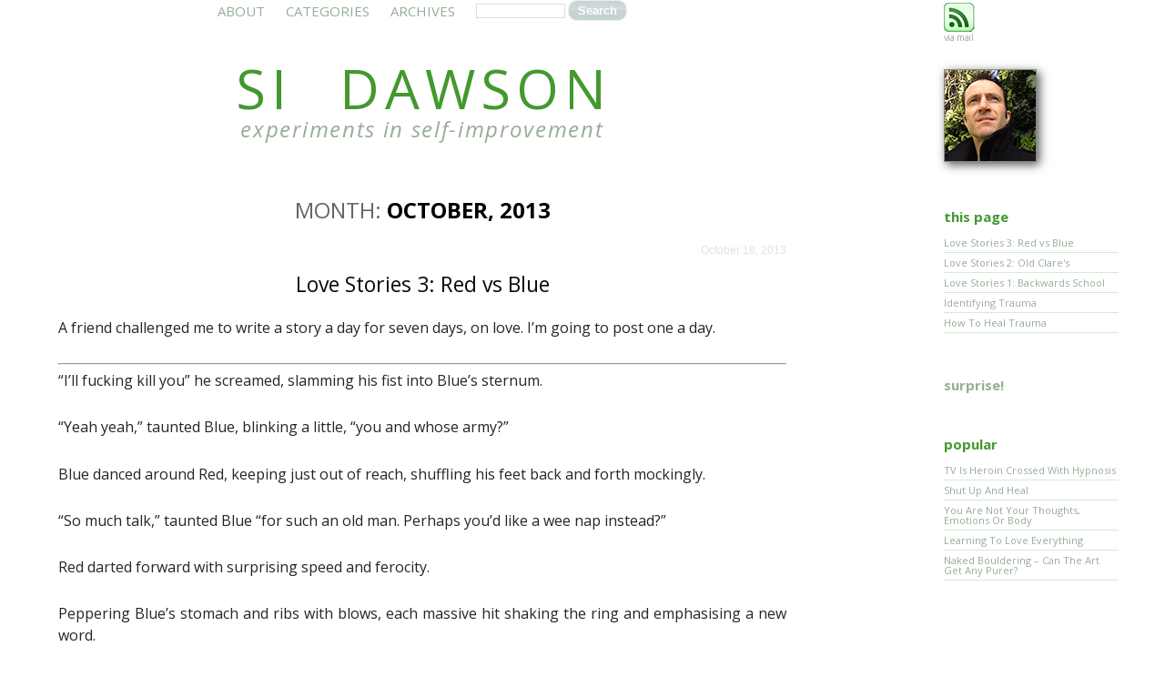

--- FILE ---
content_type: text/html; charset=UTF-8
request_url: https://sidawson.org/2013/10/page/2
body_size: 17720
content:
<!DOCTYPE html>
<!--[if IE 6]>
<html id="ie6" lang="en-US">
<![endif]-->
<!--[if IE 7]>
<html id="ie7" lang="en-US">
<![endif]-->
<!--[if IE 8]>
<html id="ie8" lang="en-US">
<![endif]-->
<!--[if !(IE 6) | !(IE 7) | !(IE 8)  ]><!-->
<html lang="en-US">
<!--<![endif]-->
<head>
	<meta charset="UTF-8" />
	<title>October | 2013 | si dawson | Page 2</title>
	<meta name=viewport content="width=device-width, initial-scale=0.5"/> 
	<!-- <meta name="viewport" content="width=device-width, initial-scale=1.0, maximum-scale=1.0, user-scalable=0" /> -->
	<!-- <meta name="viewport" content="initial-scale=0.5, user-scalable=0" /> -->
	<meta name="robots" content="index, follow"/>
	<meta name="description" content="Experiments in Self Improvement. Useful, practical tools to significantly improve your life."/>  
	<link rel="shortcut icon" type="image/x-icon" href="/favicon.ico" />

	<!--[if lt IE 9]>
		<script src="https://sidawson.org/wp-content/themes/manifest/js/html5.js" type="text/javascript"></script>
	<![endif]-->

	<meta name='robots' content='max-image-preview:large' />
<link rel='dns-prefetch' href='//s.w.org' />
<link rel="alternate" type="application/rss+xml" title="si dawson &raquo; Feed" href="https://sidawson.org/feed" />
<link rel="alternate" type="application/rss+xml" title="si dawson &raquo; Comments Feed" href="https://sidawson.org/comments/feed" />
		<script type="text/javascript">
			window._wpemojiSettings = {"baseUrl":"https:\/\/s.w.org\/images\/core\/emoji\/13.0.1\/72x72\/","ext":".png","svgUrl":"https:\/\/s.w.org\/images\/core\/emoji\/13.0.1\/svg\/","svgExt":".svg","source":{"concatemoji":"https:\/\/sidawson.org\/wp-includes\/js\/wp-emoji-release.min.js?ver=5.7.14"}};
			!function(e,a,t){var n,r,o,i=a.createElement("canvas"),p=i.getContext&&i.getContext("2d");function s(e,t){var a=String.fromCharCode;p.clearRect(0,0,i.width,i.height),p.fillText(a.apply(this,e),0,0);e=i.toDataURL();return p.clearRect(0,0,i.width,i.height),p.fillText(a.apply(this,t),0,0),e===i.toDataURL()}function c(e){var t=a.createElement("script");t.src=e,t.defer=t.type="text/javascript",a.getElementsByTagName("head")[0].appendChild(t)}for(o=Array("flag","emoji"),t.supports={everything:!0,everythingExceptFlag:!0},r=0;r<o.length;r++)t.supports[o[r]]=function(e){if(!p||!p.fillText)return!1;switch(p.textBaseline="top",p.font="600 32px Arial",e){case"flag":return s([127987,65039,8205,9895,65039],[127987,65039,8203,9895,65039])?!1:!s([55356,56826,55356,56819],[55356,56826,8203,55356,56819])&&!s([55356,57332,56128,56423,56128,56418,56128,56421,56128,56430,56128,56423,56128,56447],[55356,57332,8203,56128,56423,8203,56128,56418,8203,56128,56421,8203,56128,56430,8203,56128,56423,8203,56128,56447]);case"emoji":return!s([55357,56424,8205,55356,57212],[55357,56424,8203,55356,57212])}return!1}(o[r]),t.supports.everything=t.supports.everything&&t.supports[o[r]],"flag"!==o[r]&&(t.supports.everythingExceptFlag=t.supports.everythingExceptFlag&&t.supports[o[r]]);t.supports.everythingExceptFlag=t.supports.everythingExceptFlag&&!t.supports.flag,t.DOMReady=!1,t.readyCallback=function(){t.DOMReady=!0},t.supports.everything||(n=function(){t.readyCallback()},a.addEventListener?(a.addEventListener("DOMContentLoaded",n,!1),e.addEventListener("load",n,!1)):(e.attachEvent("onload",n),a.attachEvent("onreadystatechange",function(){"complete"===a.readyState&&t.readyCallback()})),(n=t.source||{}).concatemoji?c(n.concatemoji):n.wpemoji&&n.twemoji&&(c(n.twemoji),c(n.wpemoji)))}(window,document,window._wpemojiSettings);
		</script>
		<style type="text/css">
img.wp-smiley,
img.emoji {
	display: inline !important;
	border: none !important;
	box-shadow: none !important;
	height: 1em !important;
	width: 1em !important;
	margin: 0 .07em !important;
	vertical-align: -0.1em !important;
	background: none !important;
	padding: 0 !important;
}
</style>
	<link rel='stylesheet' id='infinity-manifest-css'  href='https://sidawson.org/wp-content/themes/manifest/style.css?ver=20120627' type='text/css' media='all' />
<link rel='stylesheet' id='wp-block-library-css'  href='https://sidawson.org/wp-includes/css/dist/block-library/style.min.css?ver=5.7.14' type='text/css' media='all' />
<script type='application/json' id='wpp-json'>
{"sampling_active":0,"sampling_rate":100,"ajax_url":"https:\/\/sidawson.org\/wp-json\/wordpress-popular-posts\/v1\/popular-posts","ID":0,"token":"2fb65d8579","lang":0,"debug":0}
</script>
<script type='text/javascript' src='https://sidawson.org/wp-content/plugins/wordpress-popular-posts/assets/js/wpp.min.js?ver=5.3.2' id='wpp-js-js'></script>
<link rel="https://api.w.org/" href="https://sidawson.org/wp-json/" /><meta name="generator" content="WordPress 5.7.14" />
        <style>
            @-webkit-keyframes bgslide {
                from {
                    background-position-x: 0;
                }
                to {
                    background-position-x: -200%;
                }
            }

            @keyframes bgslide {
                    from {
                        background-position-x: 0;
                    }
                    to {
                        background-position-x: -200%;
                    }
            }

            .wpp-widget-placeholder {
                margin: 0 auto;
                width: 60px;
                height: 3px;
                background: #dd3737;
                background: -webkit-gradient(linear, left top, right top, from(#dd3737), color-stop(10%, #571313), to(#dd3737));
                background: linear-gradient(90deg, #dd3737 0%, #571313 10%, #dd3737 100%);
                background-size: 200% auto;
                border-radius: 3px;
                -webkit-animation: bgslide 1s infinite linear;
                animation: bgslide 1s infinite linear;
            }
        </style>
        
</head>

<body class="archive date paged paged-2 date-paged-2" data-spy="scroll" data-target=".sidebar">

<div id="site-wrapper">
	<nav id="main-nav">
		<ul id="menu-header-nav" class="menu"><li id="menu-item-1220" class="menu-item menu-item-type-post_type menu-item-object-page menu-item-1220"><a title="About Si" href="https://sidawson.org/about">About</a></li>
<li id="menu-item-1227" class="menu-item menu-item-type-taxonomy menu-item-object-category menu-item-has-children menu-item-1227"><a href="https://sidawson.org/category/communication">categories</a>
<ul class="sub-menu">
	<li id="menu-item-1229" class="menu-item menu-item-type-taxonomy menu-item-object-category menu-item-1229"><a href="https://sidawson.org/category/communication">communication</a></li>
	<li id="menu-item-1224" class="menu-item menu-item-type-taxonomy menu-item-object-category menu-item-1224"><a href="https://sidawson.org/category/fun">fun</a></li>
	<li id="menu-item-1221" class="menu-item menu-item-type-taxonomy menu-item-object-category menu-item-1221"><a href="https://sidawson.org/category/healing">healing</a></li>
	<li id="menu-item-1225" class="menu-item menu-item-type-taxonomy menu-item-object-category menu-item-1225"><a href="https://sidawson.org/category/health">health</a></li>
	<li id="menu-item-1222" class="menu-item menu-item-type-taxonomy menu-item-object-category menu-item-1222"><a href="https://sidawson.org/category/life">life</a></li>
	<li id="menu-item-1226" class="menu-item menu-item-type-taxonomy menu-item-object-category menu-item-1226"><a href="https://sidawson.org/category/raw">raw</a></li>
	<li id="menu-item-1591" class="menu-item menu-item-type-taxonomy menu-item-object-category menu-item-1591"><a href="https://sidawson.org/category/relationships">relationships</a></li>
	<li id="menu-item-1223" class="menu-item menu-item-type-taxonomy menu-item-object-category menu-item-1223"><a href="https://sidawson.org/category/self-improvement">self-improvement</a></li>
</ul>
</li>
<li id="menu-item-1239" class="menu-item menu-item-type-post_type menu-item-object-page menu-item-1239"><a href="https://sidawson.org/archives">Archives</a></li>
<li class="menu-item menu-item-type-post_type menu-item-object-page"><form role="search" method="get" id="searchform" class="searchformmenu" action="https://sidawson.org/" style="display: inline-block;"><div><input type="text" value="" name="s" id="s"><input type="submit" id="searchsubmit" value="Search"></div></form></li></ul>	</nav>
<div style="clear: both;">
	<h1 class="vcard author" id="site-title"><a href="https://sidawson.org/" title="Home" class="fn">si dawson</a></h1>
	<div id="site-description">
		experiments in self-improvement	</div>
	
       
		<h2 class="archive-title">Month: <strong>October, 2013</strong></h2>

	
	<div id="core-content" class="hfeed">

	
				
			
<div class="post-1303 post type-post status-publish format-standard hentry category-fun first" id="post-1303">
			<h5 class="post-date"><abbr class="published">
				<!-- <a href="https://sidawson.org/2013/10/love-stories-3-red-vs-blue"> -->
		October 18, 2013		<!-- </a> -->
		</abbr></h5>
		<div class="post-content" id="love-stories-3-red-vs-blue" style="position:relative">
		<h3 class="entry-title"><a href="https://sidawson.org/2013/10/love-stories-3-red-vs-blue" rel="bookmark" name="love-stories-3-red-vs-blue">Love Stories 3: Red vs Blue</a></h3>		
		<div class="entry-content">
			<p>A friend challenged me to write a story a day for seven days, on love. I&#8217;m going to post one a day.</p>
<hr />
<p>&#8220;I&#8217;ll fucking kill you&#8221; he screamed, slamming his fist into Blue&#8217;s sternum.</p>
<p>&#8220;Yeah yeah,&#8221; taunted Blue, blinking a little, &#8220;you and whose army?&#8221;</p>
<p>Blue danced around Red, keeping just out of reach, shuffling his feet back and forth mockingly.</p>
<p>&#8220;So much talk,&#8221; taunted Blue &#8220;for such an old man. Perhaps you&#8217;d like a wee nap instead?&#8221;</p>
<p>Red darted forward with surprising speed and ferocity.</p>
<p>Peppering Blue&#8217;s stomach and ribs with blows, each massive hit shaking the ring and emphasising a new word.</p>
<p>&#8220;She&#8217;s. My. Wife. You. Fucker.&#8221;</p>
<p>Blue stumbled backwards and doubled over, &#8220;What the hell&#8221; he gasped, &#8220;are you talking about?&#8221;</p>
<p>&#8220;I&#8217;ve seen you. Your car hidden in the alley when I&#8217;m late home from work. I&#8217;ve seen you jumping the back fence. You both think I&#8217;m so stupid, don&#8217;t you?&#8221;</p>
<p>Red&#8217;s spittle flew, joining the sweat already coating the mat between them.</p>
<p>&#8220;You think I don&#8217;t know what you two have been up to?&#8221; Red raged on, barely coherent.</p>
<p>With visible effort, Blue straightened and looked Red dead in the eye &#8220;You know nothing.&#8221;</p>
<p>&#8220;You always had to be the best, didn&#8217;t you?&#8221; cried Red. &#8220;Always the favourite. Everyone loved you. And now&#8230;&#8221; he choked, &#8220;now you&#8217;ve taken her away from me too?!&#8221;</p>
<p>Tears streaked Red&#8217;s face. He scraped futilely with the back of a glove. &#8220;You&#8217;ve taken her from me.. &#8221; he mumbled, disbelievingly, &#8220;what else have I got? Nothing.&#8221;</p>
<p>He advanced on Blue once more &#8220;You&#8217;ve taken everything I love, you fucker.&#8221;</p>
<p>Blue quivered as Red rained ground shaking punches once more.</p>
<p>Blue blocked tightly, elbows tucked in, gloves covering his face. He felt a rib crack but couldn&#8217;t slow the onslaught.</p>
<p>&#8220;You&#8217;re my fucking brother&#8221; roared Red, &#8220;how could you do this to me?&#8221;</p>
<p>He swung a fearsome right hook, smashing Blue on the side of his skull. As Blue slumped backwards his guard dropped, just in time to catch a thundering upper cut to the chin.</p>
<p>Blue&#8217;s feet left the ground and he crumpled lifelessly to the mat in a heap.</p>
<p>&#8220;Your birthday&#8221; his voice bubbled out through blood and spit, &#8220;organising party&#8230; surprise&#8221; as he fell unconscious.</p>
<p>&#8220;Fuck,&#8221; thought Red, &#8220;my 40th. I&#8217;d completely forgotten.&#8221;</p>
<p>He looked down at his little brother.</p>
<p>&#8220;Fuck.&#8221;</p>
<p>&nbsp;</p>
<p><a href="http://sidawson.org/2013/10/love-stories-1-backwards-school">Back to the first story</a></p>
<p><a href="http://sidawson.org/2013/10/love-stories-4-scorching-summer">Next story: A Scorching Summer Evening</a></p>
					</div>
	</div>
	<div class="post-meta">
		<div class="comments">
					<a href="https://sidawson.org/2013/10/love-stories-3-red-vs-blue#respond"><span class="dsq-postid" data-dsqidentifier="1303 http://sidawson.org/?p=1303">Leave a comment</span></a>				</div>
	</div>
</div>

		
			
<div class="post-1296 post type-post status-publish format-standard hentry category-fun" id="post-1296">
			<h5 class="post-date"><abbr class="published">
				<!-- <a href="https://sidawson.org/2013/10/love-stories-2-old-clares"> -->
		October 18, 2013		<!-- </a> -->
		</abbr></h5>
		<div class="post-content" id="love-stories-2-old-clares" style="position:relative">
		<h3 class="entry-title"><a href="https://sidawson.org/2013/10/love-stories-2-old-clares" rel="bookmark" name="love-stories-2-old-clares">Love Stories 2: Old Clare&#8217;s</a></h3>		
		<div class="entry-content">
			<p>A friend challenged me to write a story a day for seven days, on love. I&#8217;m going to post one a day.</p>
<hr />
<p>Old Clare Bowden leaned back in her chair and spat on the floor.</p>
<p>At 26 most places wouldn&#8217;t consider her old, but around here she was Old Clare. Always had been, always would be.</p>
<p>Some folk reckoned she&#8217;d been a wise man in a past life, or something, but she held no truck with such nonsense.</p>
<p>She&#8217;d picked up her pappa&#8217;s chewin&#8217; baccy when she was three and hadn&#8217;t stopped chewing since. She&#8217;d been Old Clare then, and she&#8217;d be Old Clare till they buried her aneath the dead grey stump out the back of the saloon.</p>
<p>She&#8217;s in the Last Chance Saloon, as she usually is. A chilly March afternoon, light sparse upon the ground.</p>
<p>She&#8217;s been here since noon, when she normally wanders in. She&#8217;d finished her morning chores, taken a leisurely stroll to the pisser, then settled into her favourite corner of the bar to fill up again.</p>
<p>She&#8217;d never lived anywhere else, but this saloon was her home.</p>
<p>Years ago before she was born it&#8217;d had a sign above the door. The Two Star Saloon it&#8217;d said &#8211; or so she&#8217;d been told. The sign had blown down in a storm and never been replaced. It didn&#8217;t matter. Folks for three counties knew it as the Last Chance and refused to call it anything else.</p>
<p>Story goes that Benny, the longtime loser who owned the place, got in deep with the mob.</p>
<p>Round these parts the mob comprised of Phil Jenkins and his inbred cousins Bob and SueBob. The thing with a pecking order is &#8211; it never matters how high the top goes, only how low the bottom.</p>
<p>The Jenkins clan had six teeth between them and couldn&#8217;t shit in a pot with a gun to their head.</p>
<p>That&#8217;s all you really needed to know about Benny.</p>
<p>He lived in fear of not making his weekly payments. He knew it. The town knew it. The Jenkins boys knew it. He&#8217;d gone wrong one time too many, and in every real sense this saloon was his very last chance.</p>
<p>Still, the whiskey here wasn&#8217;t as watered as most and the rats kept away, long as the music kept playing.</p>
<p>Old Clare liked it.</p>
<p>Mostly folks left her alone. Mostly she left them alone. It worked.</p>
<p>They&#8217;d arrive at their differing times and drink for their differing reasons. Each finding a place in the bar and a space alone in their thoughts.</p>
<p>In their own maudlin way, it was a solace, a refuge, a place of peace.</p>
<p>If the town had had a church, this would have been it.</p>
<p>Sober, Benny could never have been mistaken for a priest. Ten shots in he was close enough for anyone living within spitting distance of the saloon, which meant pretty much everyone.</p>
<p>With the sun fading and Tuesday drawing to a close, Benny&#8217;s congregation was topped up and meditating deeply. A silence fell over the saloon, barring the usual rattling tinkle from the half broken piano in the corner.</p>
<p>Old Clare was happy.</p>
<p>No particular reason, although alcohol has been known to bring states of euphoria to the weaker minded, of which this saloon had many.</p>
<p>No, Old Clare was just happy being here. Many folks go a life-time never knowing their place in the world.</p>
<p>As children, they dream of glory; of meaning; fame; money; of changing the world.</p>
<p>As adults, these dreams become more mundane. Paying the rent; limbs and joints working once more without pain; children growing up healthy or at all; someone to hold them at night.</p>
<p>As the saying goes &#8211; the young man dreams of money, the old man dreams of death.</p>
<p>Old Clare though? She knew her place in the world, and that place was right here. Right here in her seat in the Last Chance Saloon.</p>
<p>She couldn&#8217;t have put her finger on why &#8211; but as they say, when you know, you know.</p>
<p>Old Clare knew.</p>
<p>So instead, she put her finger on her trusty six shooter.</p>
<p>It had got her through more scrapes than she cared to remember. For someone who kept to herself, trouble had a way of finding her.</p>
<p>Old Clare enjoyed the peace and quiet, but if you asked her in just the right way, she loved the rough and tumble more.</p>
<p>A chance to grab her pistol firmly, squeezing the trigger with a firm purpose and clear knowledge of the outcome.</p>
<p>In the bad old days that could have happened three, four times a night.</p>
<p>There was always hope for the future.</p>
<p>She&#8217;d been warming up again recently. Shooting the odd varmint that came her way. Once or twice a day, just to keep her hand in.</p>
<p>She&#8217;d had a feeling that her time of quiet was coming to an end. That she needed to shake the cobwebs from her system, get her head clear again. Kick the dust from her boots and the rust from her spurs. Her gun was going to be seeing action again, real soon now.</p>
<p>She didn&#8217;t know when it would come, but in the meantime, she would wait. She drank, and she waited.</p>
<p>The sun was settling, a chill biting through the air. Benny was smearing the dirt around the bar with a filthy rag. Mike the grocer was asleep in a corner. All was well in the world.</p>
<p>The door to the saloon creaked open.</p>
<p>Phil Jenkins.</p>
<p>It slapped shut behind him, hitting SueBob in the mouth, knocking his last remaining tooth into the dirt outside.</p>
<p>Bob shoved SueBob out of the way and lumbered in, bumping into Phil.</p>
<p>&#8220;Gawdammit Bob,&#8221; drawled Phil, &#8220;how many times I gotta tells yah? Get the hell off me. Go pick up yer brother.&#8221;</p>
<p>Bob dragged him off the ground, as SueBob futilely shoved the now filthy tooth back into his gaping mouth.</p>
<p>&#8220;I&#8217;m here for mah money&#8221; shouted Phil, desperately trying to regain some sense of authority.</p>
<p>&#8220;But it&#8217;s only Tuesday!&#8221; whined Benny &#8220;I ain&#8217;t got yer money till Friday.&#8221;</p>
<p>Old Clare quietly swung her chair around, unlatched her holster and fingered her trigger. She didn&#8217;t like where this was going.</p>
<p>&#8220;I don&#8217;t care&#8221; muttered Phil, &#8220;I wants mah cash now. I gots some business expenses comin&#8217; up.&#8221;</p>
<p>&#8220;But&#8230;&#8221; started Benny.</p>
<p>&#8220;&#8230;and SueBob needs dental work from your damn door&#8221; he continued, waving his gun at the ceiling.</p>
<p>&#8220;But Phil, I ain&#8217;t got thah money&#8221; cried Benny, &#8220;I never has the money till later in the week. These bums&#8230;&#8221; he gestured miserably at his congregation and stopped, tears in his eyes.</p>
<p>Phil leered delightedly at his cousins, &#8220;Well boys, know what this means?&#8221;</p>
<p>&#8220;No, please no!&#8221; whimpered Benny.</p>
<p>&#8220;Shut yer mouth!&#8221; snapped Phil, whipping Benny viciously across the temple with the butt of his gun.</p>
<p>Benny crumpled wordlessly to the floor as Phil turned casually away.</p>
<p>&#8220;Well folks, y&#8217;all knew this day would come. Benny can&#8217;t pay his debts, so we&#8217;s taking over.&#8221;</p>
<p>Mike lifted his head off the table at the commotion, wiping drool into his dusty sleeve.</p>
<p>&#8220;What the hell?&#8221; he muttered, more to himself than anyone else.</p>
<p>&#8220;You &#8216;eard me&#8221; shouted Phil &#8220;We now owns this place. Time for a new name! New owner, new name. Let&#8217;s see, what do you boys think?&#8221;</p>
<p>&#8220;Uhh&#8230;&#8221; muttered Bob, the sharper of the two.</p>
<p>&#8220;Never mind&#8221; Phil hurried on, &#8220;we&#8217;ll get tah that later. Right now? First order of business.&#8221;</p>
<p>&#8220;Enough&#8221; interjected Old Clare, quietly.</p>
<p>&#8220;What&#8217;d yous say?&#8221; demanded Phil, glaring as if he&#8217;d never seen her before.</p>
<p>Old Clare spat her baccy onto the floor.</p>
<p>&#8220;I said, enough&#8221; she repeated, &#8220;Benny has done nothing but pay you for years, for no reason other than he&#8217;s too stupid not to.&#8221;</p>
<p>&#8220;How dare yah speak to me like that?&#8221; screamed Phil &#8220;I runs this town!&#8221;</p>
<p>&#8220;Don&#8217;t yah mean we runth thith town?&#8221; slurred SueBob.</p>
<p>&#8220;Shut yer hole&#8221; said Phil, turning his attention back to Old Clare.</p>
<p>&#8220;Old Clare, I is warning yah for the last time, sit the heck down and shut up or&#8230; suffer the consequences.&#8221;</p>
<p>&#8220;No&#8221; stated Old Clare, as simply as if she&#8217;d been offered beer instead of whiskey, &#8220;leave Benny, leave the bar, and leave us be.&#8221;</p>
<p>&#8220;Kill her!&#8221; shouted Phil, waving his gun at his cousins.</p>
<p>Bob was fastest, yanking his gun from his holster. But Old Clare was already drawn and shot him clean through the shoulder. He dropped his gun, swearing.</p>
<p>SueBob was still fumbling when she shot him too. He&#8217;d been crouching on the floor and she hit him square in the chest sending him flying backwards.</p>
<p>Bob screamed and rushed at Old Clare, gun forgotten. All fear gone, nothing left but hatred and fury.</p>
<p>Phil wasted no time. He sighted on Old Clare and pulled his trigger.</p>
<p>Old Clare dropped to the floor with a grunt. Blood poured from her chest as Bob tripped, kneeling on her face as he crumpled past her.</p>
<p>Phil walked slowly towards her, groaning quietly on the floor, &#8220;I warned yah Old Clare. Stay the heck out of mah business.&#8221;</p>
<p>&#8220;This isn&#8217;t your business,&#8221; wheezed Old Clare, &#8220;this is my home&#8221; and with that she squeezed off one final shot, right between his eyes.</p>
<p>With a look of utter surprise Phil Jenkins tumbled backwards and into a table.</p>
<p>Bob scrambled back to his feet, accidentally kicking Old Clare again as he did.</p>
<p>&#8220;SueBob! SueBob!&#8221; he cried, rushing over to his brother&#8217;s body. Tears now welling on his face, he dragged SueBob&#8217;s body from the saloon.</p>
<p>Benny groaned from behind the bar as Mike the grocer helped him to his feet.</p>
<p>Benny shook his head clear. He looked around the saloon. He picked up Bob&#8217;s gun and then slowly, quietly, with growing conviction began giving orders.</p>
<p>In time, the night&#8217;s ruckus was forgotten. The town moved on, as towns everywhere do.</p>
<p>Benny nailed a sign behind the bar, &#8220;Old Clare&#8217;s&#8221;, and out the back, beside the dying grey stump, a beautiful new tree quietly but surely grew.</p>
<p>&nbsp;</p>
<p><a href="http://sidawson.org/2013/10/love-stories-1-backwards-school">Back to the first story</a></p>
<p><a href="http://sidawson.org/2013/10/love-stories-3-red-vs-blue">Next story: Red vs Blue</a></p>
					</div>
	</div>
	<div class="post-meta">
		<div class="comments">
					<a href="https://sidawson.org/2013/10/love-stories-2-old-clares#respond"><span class="dsq-postid" data-dsqidentifier="1296 http://sidawson.org/?p=1296">Leave a comment</span></a>				</div>
	</div>
</div>

		
			
<div class="post-1294 post type-post status-publish format-standard hentry category-fun" id="post-1294">
			<h5 class="post-date"><abbr class="published">
				<!-- <a href="https://sidawson.org/2013/10/love-stories-1-backwards-school"> -->
		October 16, 2013		<!-- </a> -->
		</abbr></h5>
		<div class="post-content" id="love-stories-1-backwards-school" style="position:relative">
		<h3 class="entry-title"><a href="https://sidawson.org/2013/10/love-stories-1-backwards-school" rel="bookmark" name="love-stories-1-backwards-school">Love Stories 1: Backwards School</a></h3>		
		<div class="entry-content">
			<p>A friend challenged me to write a story a day for seven days, on love. I&#8217;m going to post one a day.</p>
<hr />
<p>&#8220;I love you I love you I love you, I wish you&#8217;d never been born&#8221; she screamed, stamping her foot.</p>
<p>&#8220;Now Tamara, &#8221; soothed the teacher, &#8220;is that any way to talk to an enemy?&#8221;</p>
<p>&#8220;But I do, Miss, &#8221; she whined.</p>
<p>&#8220;Tamara, stop apologising, or I shall be forced to take you from the Head Master.&#8221;</p>
<p>&#8220;I love backwards school Miss, there aren&#8217;t enough rules!&#8221;</p>
<p>Tamara pouted, then, begrudging every muscle twitch, slowly turned around.</p>
<p>&#8220;Tommy,&#8221; she hesitated, &#8220;I hate you.&#8221;</p>
<p>&#8220;I never even noticed&#8221; replied Tommy, grinning.</p>
<p>&nbsp;</p>
<p><a href="http://sidawson.org/2013/10/love-stories-2-old-clares">Next story: Old Clare&#8217;s</a></p>
					</div>
	</div>
	<div class="post-meta">
		<div class="comments">
					<a href="https://sidawson.org/2013/10/love-stories-1-backwards-school#comments"><span class="dsq-postid" data-dsqidentifier="1294 http://sidawson.org/?p=1294">2 comments</span></a>				</div>
	</div>
</div>

		
			
<div class="post-1281 post type-post status-publish format-standard hentry category-healing" id="post-1281">
			<h5 class="post-date"><abbr class="published">
				<!-- <a href="https://sidawson.org/2013/10/identifying-trauma"> -->
		October 12, 2013		<!-- </a> -->
		</abbr></h5>
		<div class="post-content" id="identifying-trauma" style="position:relative">
		<h3 class="entry-title"><a href="https://sidawson.org/2013/10/identifying-trauma" rel="bookmark" name="identifying-trauma">Identifying Trauma</a></h3>		
		<div class="entry-content">
			<p>Being able to identify trauma is useful in two situations:</p>
<ol>
<li>When someone around you starts acting like a banana</li>
<li>When you start acting like a banana</li>
</ol>
<p>When something happens that reminds us strongly of a previous event, it often feels as if that earlier, awful thing is occurring all over again. Thus, we react to the feeling of the original trauma, not what&#8217;s currently happening.</p>
<p>Part of this comes down to how our brains work. <a href="https://en.wikipedia.org/wiki/Motor_imagery#Functional_equivalence_of_motor_preparation_and_motor_imagery">Our brains react near as dammit identically</a> regardless of whether we&#8217;re actively experiencing something, or merely remembering it.</p>
<p>This is why <a href="http://www.indyinasia.com/2011/09/therapy-can-drive-you-mad-%E2%80%93-study-on-911-victims/">talk therapy can actually exacerbate PTSD</a> (<a href="http://scholar.google.co.uk/scholar?q=Postdisaster+Psychological+Intervention+Since+9/11+watson+brymer+bonanno&amp;hl=en&amp;as_sdt=0&amp;as_vis=1&amp;oi=scholart&amp;sa=X&amp;ei=V6ZWUtbOF6aM7Qb3uoCgAw&amp;ved=0CCsQgQMwAA">here&#8217;s the actual research</a>) &#8211; talking about something forces the patient to relive the event (at a brain level, even though not physically), thus putting them through it all over again.</p>
<p>The real trick is &#8211; if you&#8217;re in a situation where someone <strong>is</strong> being a banana and you can tell it&#8217;s just a trauma reaction, it&#8217;s a lot easier to stay calm and loving. Thus, voila, life gets better (and easier!)</p>
<p>Being able to stay in a calm, loving space is an incredible gift to give someone you care about, particularly if they&#8217;re suffering at the time (as they would be).</p>
<p>So, what are the key identifiers?</p>
<p>(I&#8217;ll explain as if it&#8217;s always the other person &#8211; but the same things apply when we&#8217;re &#8216;watching ourselves&#8217; in any given situation)</p>
<h3></h3>
<h3>Over-Reaction</h3>
<p>Something seemingly minor happens and the person massively over-reacts? This is always a good warning sign.</p>
<p>Now, it is possible they just ate some bad clams, are stressed about work, are tired, hungover, or whatever. Typically though, you can adjust your baseline understanding of their &#8216;current behaviour&#8217;.</p>
<p>If they&#8217;re already grumpy as hell, it&#8217;s quite possible the over reaction is nothing &#8211; or just a continuation of their already-shitty-day.</p>
<p>However, if they&#8217;re basically calm, then suddenly go nuts? Ahh, it&#8217;s most likely nothing to do with you or what&#8217;s just happened; they&#8217;re reliving a previous trauma.</p>
<h3></h3>
<h3>Incongruous Accusation</h3>
<p>If someone gets upset, then starts accusing you of a, b or c&#8230; and those things leave you scratching your head and wondering, &#8220;What the hell are they talking about?&#8221;, that&#8217;s a very good sign they&#8217;re really not talking about you at all.</p>
<p>They may be accusing you of things you&#8217;ve never done, or putting a spin on the current situation which makes no obvious sense at all.</p>
<p>Also common are phrases like &#8220;You always&#8230;&#8221; or &#8220;You never&#8230;&#8221; when it&#8217;s maybe the first time you&#8217;ve done something. In other words, using unexpected absolutes.</p>
<p>If it genuinely sounds like they&#8217;re talking about someone else? They probably are. That&#8217;s the original trauma coming to the surface again.</p>
<h3></h3>
<h3>Patterns</h3>
<p>This is similar to being accused of something that doesn&#8217;t make sense.</p>
<p>Sometimes you can see patterns in the way someone reacts to similar situations. For example, they may say an identical or very similar phrase. They may also get angry and go on the offensive (fight) or shut down and leave (flight).</p>
<p>Recurring behavioural or speech patterns are a very strong indicator that what&#8217;s actually happening is a reaction to earlier trauma.</p>
<p>Now of course, refusing to be dragged into a shit-storm is actually a mature response. However, the key difference is how intensely the person is reacting.</p>
<p>Having calm energy and acting from a loving place is ideal. Tense or intense reactions, even if externally seemingly identical, are often indicative of something deeper.</p>
<p>&nbsp;</p>
<p>Obviously, all these things are visible in ourselves too. The key is to just pay gentle attention and note when it feels like maybe we&#8217;re overreacting, being irrational, or repeating ourselves.</p>
<p>The more we do this, the more fine-tuned our awareness will become. It will also help us when paying attention to others.</p>
<p>Once we notice that what we&#8217;re experiencing is merely the echo of an earlier trauma, we have a choice.</p>
<ol>
<li>We can chill out, let it go past, and <strong>not</strong> react to it (ie, loving but neutral)</li>
<li>We can <a href="http://sidawson.org/2013/10/how-to-heal-trauma">heal it</a> (awesome!)</li>
<li>We can behave as usual, and run around with our hair on fire (less awesome!)</li>
</ol>
<p>The key thing to remember is this: if an earlier trauma is provoking the reaction, then dealing with the current situation will have relatively little effect. It may calm things slightly, but the real root cause is elsewhere, not what&#8217;s right in front of you.</p>
<p>So, for example, trying to rationalise the current situation will be more or less a complete waste of time.</p>
<p>Trying to calm the person down by resolving the immediate problem will only offer a temporary salve &#8211; the trauma will come back again (because it hasn&#8217;t been dealt with). When it does, you&#8217;ll have the same over-reaction, accusations and patterns to deal with.</p>
<p>The good news is this gives us plenty of chances to truly, deeply and completely <a href="http://sidawson.org/2013/10/how-to-heal-trauma">heal any trauma</a>. In fact, exactly as many chances as we need.</p>
<p>And thus, day-by-day, we grow.</p>
					</div>
	</div>
	<div class="post-meta">
		<div class="comments">
					<a href="https://sidawson.org/2013/10/identifying-trauma#respond"><span class="dsq-postid" data-dsqidentifier="1281 http://sidawson.org/?p=1281">Leave a comment</span></a>				</div>
	</div>
</div>

		
			
<div class="post-1263 post type-post status-publish format-standard hentry category-healing" id="post-1263">
			<h5 class="post-date"><abbr class="published">
				<!-- <a href="https://sidawson.org/2013/10/how-to-heal-trauma"> -->
		October 3, 2013		<!-- </a> -->
		</abbr></h5>
		<div class="post-content" id="how-to-heal-trauma" style="position:relative">
		<h3 class="entry-title"><a href="https://sidawson.org/2013/10/how-to-heal-trauma" rel="bookmark" name="how-to-heal-trauma">How To Heal Trauma</a></h3>		
		<div class="entry-content">
			<p>Trauma is a funny thing.</p>
<p>Not, as my Grandma used to say, <em>&#8220;funny ha ha&#8221;,</em> rather,<em> &#8220;funny peculiar.&#8221;</em></p>
<p>Now obviously there&#8217;s a huge range in terms of what might be deemed traumatic.</p>
<p>At one end of the scale, it could be as slight as someone not listening to you. At the other are all the usual horrors: war, crime, catastrophe.</p>
<p>My interest in trauma is very simple: I want to heal it. All of it.</p>
<p>Trauma makes us over-react. It upsets us. It makes us miserable. It hurts those around us. It limits us.</p>
<p>The important thing is: we have the freedom to choose to get rid of it. Always.</p>
<p>You can&#8217;t change the past (duh), but you <strong>can</strong> change how you feel about it and how it affects you.</p>
<p>&nbsp;</p>
<h2>Kinds of trauma</h2>
<p>What kinds of trauma are there?</p>
<p>Very briefly, and speaking very generally, there are two kinds:</p>
<p>1. <strong>One off events</strong></p>
<p>Something that happens only once at a specific time and place. Eg, a car accident.</p>
<p>2. <strong>Ongoing repetitive events</strong></p>
<p>The important thing to note here is: this could be by the same person (eg, a parent&#8217;s abuse), or it could be different situations with a common theme and effect, eg, repeatedly finding yourself in the same kinds of destructive relationships or shitty jobs.</p>
<p>&nbsp;</p>
<h2>Emotional effects of trauma</h2>
<p>Regardless of which kind of trauma we&#8217;ve experienced, there are typically two flavours of outcome:</p>
<p>1. We get <strong>a single strong emotion</strong> resulting from that trauma (eg, we feel extremely hurt when someone ignores us)</p>
<p>2. We get <strong>many different emotional outcomes</strong> (eg fear, anger, sadness etc)</p>
<p>&nbsp;</p>
<p>Now, to be sure, this is a very simplified model. However, simplicity here is useful. Otherwise these situations can quickly become overwhelming and make us feel like they&#8217;re impossible to resolve.</p>
<p>So far, this is all pretty straight forward. The real question is: how does this help us?</p>
<p>Here&#8217;s where we get to the practical bit.</p>
<p>&nbsp;</p>
<h2>How to break it all down</h2>
<p>In some rare cases, you can aim fast and loose at the issue, and pull it all out in one hairy chunk.</p>
<p>Generally though, it&#8217;s easier to take it in smaller steps, otherwise the experience can end up a little like this:</p>
<p style="text-align: center;"><iframe loading="lazy" src="//www.youtube.com/embed/TYM4QKMg12o?rel=0" height="315" width="420" allowfullscreen="" frameborder="0"></iframe><br />
<span style="color: #888888;">(from the <a href="http://www.imdb.com/title/tt0098546/" target="_blank"><span style="color: #888888;">Vidiot From UHF</span></a>, a thoroughly ridiculous and awesome film)</span></p>
<p>Breaking the trauma down makes the healing less intense, while also giving you the chance to evaluate and check progress at each stage.</p>
<p>This is why it&#8217;s suggested that rather than healing on <em>&#8220;My Dad beat me as a child&#8221;</em>, you heal on<em> &#8220;That time when I was 14 when Dad hit me in the face in the kitchen.&#8221;</em></p>
<p>If you take each specific instance like that, it&#8217;s very easy to assess how you feel about that single incident, even if you still feel pretty crappy about (in this case) your Dad in general.</p>
<p><strong>A good way to measure progress is to use what&#8217;s called SUDS</strong> &#8211; a Subjective Units of Distress Scale.</p>
<p>This is a fancy way of saying: Rank it from 0-10 on how bad it feels. 0=totally peaceful and loving; 10=worst pain imaginable (based on <strong>your</strong> opinion, no-one else&#8217;s).</p>
<p>Depending on complexity, it can also be useful to heal on a single emotion at a time.</p>
<p>In the above example, getting hit in the face might result in:</p>
<ul>
<li>fear</li>
<li>sadness</li>
<li>helplessness/powerlessness</li>
<li>anger</li>
<li>betrayal</li>
</ul>
<p>and so on.</p>
<p>If you focus on healing each specific emotion, you&#8217;ll see <strong>very</strong> clearly the progress you&#8217;re making.</p>
<p>The other useful thing? Once we&#8217;ve cleared a handful of the related situations or emotions, the rest of them will often simply fall away with zero effort.</p>
<p>It&#8217;s as if we&#8217;ve cut the heart out of a tangled up knot and the rest has dropped to the floor. Which is, of course, exactly what we&#8217;ve done.</p>
<p>&nbsp;</p>
<h2>Always aim for the root</h2>
<p>Often we&#8217;ll recreate traumas in our lives.</p>
<p>This sounds a little insane, but hear me out.</p>
<p>Our brains are magnificent pattern recognising machines. So, once we experience pain in a given situation, part of our brain will be on high alert to try and prevent us experiencing that pain again.</p>
<p>Now, in terms of getting bitten by a tiger, this facility is brilliant.</p>
<p>However these days our stimuli (and outcome) are quite different. It&#8217;s not a clear-cut tiger/no-tiger situation. It&#8217;s often a subtle human interaction.</p>
<p>Thus, it&#8217;s much easier to mis-interpret situations in ways that accidentally recreate that traumatic pain in us.</p>
<p>If there are two ways to interpret a (possibly quite innocent) situation, our brains will latch on to and identify it as the traumatic one, thus experiencing the very thing we&#8217;re trying to avoid.</p>
<p>Put another way: We like to be right &#8211; even when that hurts us.</p>
<p>Or, yet another way: What we resist persists.</p>
<p>The trouble is, if we heal on this most-recent-occurrence, we&#8217;re not really getting to the heart of the matter. So, it&#8217;ll be far less effective than going back as early as we can remember.</p>
<p>So. In terms of trying to heal the trauma completely, it&#8217;s important to try to get to the root cause. Ie, the first instance of the trauma. Even if it&#8217;s an unpleasant emotion caused by a single incident, we will often experience that emotional resonance in a different situation later in time.</p>
<p>Even with repetitive-instance traumas, starting at the first one will usually yield the most benefit.</p>
<p>If you&#8217;re not sure which was first, just going as early as you can remember will always be beneficial.</p>
<p>&nbsp;</p>
<h2>Wash, Rinse, Repeat</h2>
<p>You don&#8217;t have to heal everything all at once. Often, in complex cases, it might take quite a while to get to the bottom of everything.</p>
<p>I&#8217;ve certainly had incidents I&#8217;ve had to revisit repeatedly to truly understand and clear what initially had seemed quite straight forward.</p>
<p>Persistence is always recommended.</p>
<p>You also don&#8217;t have to do it all in one day. Often it&#8217;s clarifying to do a little bit today, have a sleep, then come back in a few days time and hit it all again.</p>
<p>&nbsp;</p>
<h2>How we get stuck</h2>
<p>Often when trauma has been with us for a while, we can get into a rut.</p>
<p>It may feel like the pain has become part of our identity &#8211; witness people who choose social media handles with their primary illness in the name.</p>
<p>It may also feel like it&#8217;s impossible to deal with, particularly if we&#8217;ve tried and failed to clear it completely in the past.</p>
<p>Once we get used to it, we may actually like (yes, like) having it around. Maybe it makes us proud of what we&#8217;ve achieved. We may feel like we don&#8217;t wish to let go of it, because <em>&#8220;It&#8217;s made us who we are&#8221;</em>, and so on.</p>
<p>For all these reasons, accept that it&#8217;s a marathon not a sprint. It&#8217;s ok if it doesn&#8217;t all get cleared right-here-and-now. It&#8217;s ok if it takes a little time or effort.</p>
<p>A good tip also: if you feel either of the above may be true, heal on <strong>those</strong> beliefs first. Once they&#8217;re gone, and you no longer feel helpless, no longer feel like it&#8217;s part of you, then healing the actual trauma will be a ton easier.</p>
<p>&nbsp;</p>
<h2>Summary</h2>
<p>When healing any trauma:</p>
<p>a) <strong>Be Specific</strong><br />
Not only to the specific incident, but also the specific emotion involved. Small steps are easier.</p>
<p>b) <strong>Be Persistent</strong><br />
Don&#8217;t be afraid to revisit an issue, particularly if it still feels like it&#8217;s &#8220;not quite at zero.&#8221;</p>
<p>c) <strong>Go easy on yourself</strong><br />
It doesn&#8217;t matter how awful or trivial it might seem to anyone else. It&#8217;s your issue. You&#8217;re the only person whose opinion matters.</p>
<p>d) <strong>Heal any stuckness first</strong><br />
Don&#8217;t make it harder than it needs to be. If you feel stuck, heal on being stuck first</p>
<p>Oh, and most importantly? Don&#8217;t forget to love yourself. Even if you feel like a massive fraud saying <em>&#8220;I love you&#8221;,</em> it all helps. The more you say it, the more you try and act it, the more true it will become.</p>
<p>&nbsp;</p>
<hr />
<p>&nbsp;</p>
<p>If you&#8217;re paying attention, you&#8217;ll notice that while I&#8217;ve covered lots of the subtleties of healing trauma, I haven&#8217;t actually touched on HOW.</p>
<p>Here&#8217;s why: The how really doesn&#8217;t matter so much. What&#8217;s critical is setting a strong, loving intent to heal it. The tool you use is less important.</p>
<p>Now sure, some tools are more powerful than others, but really &#8211; the key is to find something that resonates strongly and is reliably effective for you.</p>
<p>Since most of this blog is about healing, I&#8217;ll link to some previous writing on the subject.</p>
<p>Here are some tools that I&#8217;ve found particularly efficacious (in no particular order):</p>
<h3><strong>EFT:</strong></h3>
<p><a title="Any Future You Want (my EFT site, old but good)" href="http://anyfutureyouwant.com">Any Future You Want</a>, <a href="http://sidawson.org/2011/06/simpler-eft">Simpler EFT</a>, <a href="http://sidawson.org/2008/12/map-clearing-complex-issues">Map &#8216;n&#8217; Tap</a>, <a href="http://sidawson.org/2011/06/mapntap-version-2">Map &#8216;n&#8217; Tap 2</a></p>
<h3><strong>Releasing:</strong></h3>
<p><a href="http://sidawson.org/2010/07/release-your-crap-let-the-awesome-you-shine">Release Your Crap</a>, <a href="http://sidawson.org/2012/09/this-crappy-feeling">This Crappy Feeling</a></p>
<h3><strong>Love:</strong></h3>
<p><a href="http://sidawson.org/2008/06/food-is-not-love-but-love-is-food">Food Is Not Love, But Love Is Food</a>, <a href="http://sidawson.org/2008/07/love-you-game">The &#8220;I Love You&#8221; Game</a>, <a href="http://sidawson.org/2009/06/i-love-myself-for-hating-this">I Love Myself For Hating This</a>, <a href="http://sidawson.org/2012/03/learning-to-love-everything">Learning To Love Everything</a></p>
					</div>
	</div>
	<div class="post-meta">
		<div class="comments">
					<a href="https://sidawson.org/2013/10/how-to-heal-trauma#respond"><span class="dsq-postid" data-dsqidentifier="1263 http://sidawson.org/?p=1263">Leave a comment</span></a>				</div>
	</div>
</div>

		
	<div class="navigation">
		<div class="prev"></div>
		<div class="next"><a href="https://sidawson.org/2013/10/" >Newer Posts &gt;</a></div>
	</div>

	
	</div><!-- #core-content -->

<!-- <div id="sidebar" class="sidebar" onclick="void()">
        <h4>this page</h4>
                <ul class="nav" id="recent-posts">
                                                <li>
                        <a href="#love-stories-3-red-vs-blue">Love Stories 3: Red vs Blue</a>
                        <div class="post-date"><abbr class="published" title="2013-10-18T23:43:24+1300">October 18, 2013</abbr></div>
                </li>
                                <li>
                        <a href="#love-stories-2-old-clares">Love Stories 2: Old Clare&#8217;s</a>
                        <div class="post-date"><abbr class="published" title="2013-10-18T01:35:45+1300"></abbr></div>
                </li>
                                <li>
                        <a href="#love-stories-1-backwards-school">Love Stories 1: Backwards School</a>
                        <div class="post-date"><abbr class="published" title="2013-10-16T23:12:22+1300">October 16, 2013</abbr></div>
                </li>
                                <li>
                        <a href="#identifying-trauma">Identifying Trauma</a>
                        <div class="post-date"><abbr class="published" title="2013-10-12T01:52:07+1300">October 12, 2013</abbr></div>
                </li>
                                <li>
                        <a href="#how-to-heal-trauma">How To Heal Trauma</a>
                        <div class="post-date"><abbr class="published" title="2013-10-03T03:46:40+1300">October 3, 2013</abbr></div>
                </li>
                                        </ul>

</div>
-->

<div id="topsidebar" class="sidebar">
<div id="rss"><a href="https://feeds.feedburner.com/sidawson" title="latest posts via RSS" rel="alternate" type="application/rss+xml"><img src="/images/rss_vert.gif" border="0"/></a>
                        <div id="rssemail"><a href="https://feedburner.google.com/fb/a/mailverify?uri=sidawson&amp;loc=en_US" title="latest posts via email">via mail</a></div></div>

	<a href="/about"><img src="/images/si_garden_100x100.png" class="sipic" alt="si!" /></a>
</div>

<div id="sidebar" class="sidebar" onclick="void(0)">
		<h4>this page</h4>
       	<ul class="nav" id="recent-posts">
		<li><a href="#love-stories-3-red-vs-blue">Love Stories 3: Red vs Blue</a></li><li><a href="#love-stories-2-old-clares">Love Stories 2: Old Clare's</a></li><li><a href="#love-stories-1-backwards-school">Love Stories 1: Backwards School</a></li><li><a href="#identifying-trauma">Identifying Trauma</a></li><li><a href="#how-to-heal-trauma">How To Heal Trauma</a></li>        </ul>
	
	<div id="random">
		<ul>
				<li><a href="https://sidawson.org/2009/11/healing-subconscious" title="Healing the Subconscious">surprise!</a></li>
				</ul>
	</div>

	<div id="popular">
		<h4>popular</h4>
		


<ul class="wpp-list">
<li><a href='https://sidawson.org/2011/03/tv-is-heroin-crossed-with-hypnosis'>TV Is Heroin Crossed With Hypnosis</a></li>
<li><a href='https://sidawson.org/2017/07/shut-up-and-heal'>Shut Up And Heal</a></li>
<li><a href='https://sidawson.org/2009/03/you-are-not-your-thoughts-emotions-or'>You Are Not Your Thoughts, Emotions Or Body</a></li>
<li><a href='https://sidawson.org/2012/03/learning-to-love-everything'>Learning To Love Everything</a></li>
<li><a href='https://sidawson.org/2008/07/naked-bouldering-can-art-get-any-purer'>Naked Bouldering &#8211; Can The Art Get Any Purer?</a></li>

</ul>
	</div>

</div>

<div id="sideparent">
</div>


</div><!-- #site-wrapper -->

<div id="footer">

	
	<!-- Search Field -->
	<div class="footer-content">
		<!-- <form method="get" id="searchform" action="https://sidawson.org/">
			<div id="search">
				<input type="text" value="" name="s" id="s" />
				<input type="submit" id="searchsubmit" value="Search" />
			</div>
		</form> -->
		<!-- <p>
			 thank you Jim - great basis. Many tweaks required/desired Theme: Manifest by <a href="https://jimbarraud.com/" rel="designer">Jim Barraud</a>. 
		</p> -->

	</div>

</div><!-- #footer -->
<link href='//fonts.googleapis.com/css?family=Open+Sans:400italic,700italic,400,700' rel='stylesheet' type='text/css'>
<script type='text/javascript' id='disqus_count-js-extra'>
/* <![CDATA[ */
var countVars = {"disqusShortname":"sidawson"};
/* ]]> */
</script>
<script type='text/javascript' src='https://sidawson.org/wp-content/plugins/disqus-comment-system/public/js/comment_count.js?ver=3.1.4' id='disqus_count-js'></script>
<script type='text/javascript' src='https://sidawson.org/wp-includes/js/wp-embed.min.js?ver=5.7.14' id='wp-embed-js'></script>
<script type='text/javascript' src='https://sidawson.org/wp-includes/js/jquery/jquery.min.js?ver=3.5.1' id='jquery-core-js'></script>
<script type='text/javascript' src='https://sidawson.org/wp-includes/js/jquery/jquery-migrate.min.js?ver=3.3.2' id='jquery-migrate-js'></script>
<script src="https://sidawson.org/wp-content/themes/manifest/js/jquery.onePageNav.js" type="text/javascript"></script>
<script type="text/javascript">
jQuery(document).ready(function($) {
	$('#sidebar').onePageNav({
		begin: function() {
        		//Hack for iOS so you can click other menu items after the initial click
        		$('body').append('<div id="device-dummy" style="height: 1px;"></div>');
    		},
    		end: function() {
        		$('#device-dummy').remove();
    		}
  	})

var isMobile = {
    Android: function() {
        return navigator.userAgent.match(/Android/i);
    },
    BlackBerry: function() {
        return navigator.userAgent.match(/BlackBerry/i);
    },
    iOS: function() {
        return navigator.userAgent.match(/iPhone|iPad|iPod/i);
    },
    Opera: function() {
        return navigator.userAgent.match(/Opera Mini/i);
    },
    Windows: function() {
        return navigator.userAgent.match(/IEMobile/i);
    },
    any: function() {
        return (isMobile.Android() || isMobile.BlackBerry() || isMobile.iOS() || isMobile.Opera() || isMobile.Windows());
    }
};

var timerStopId = null;
var delayTime = isMobile.any() ? 600 : 300;
var fadeTime = isMobile.any() ? 300 : 100;
//console.log("delay: " + delayTime + ", fade: " + fadeTime);

$(window).scroll(function () {
	// reset a timer to watch for when we STOP scrolling (to hide it again)
	if(timerStopId !== null) clearTimeout(timerStopId);

	// on scrolling, show the side bar
	//$("#sidebar").show();

	//set a timer so when we stop scrolling, we'll hide the bar again
	timerStopId = setTimeout(function(){
		$("#sidebar").fadeOut(fadeTime);
		timerStopId = null;
	}, delayTime, true);
});


$("#sideparent").mouseover(function() {
	if(timerStopId !== null) clearTimeout(timerStopId);		
	$("#sidebar").show();
});

});
</script>
<a rel="me" href="https://mastodon.nz/@sidawson" style="display:none">Mastodon</a>
</body>
</html>


--- FILE ---
content_type: application/javascript; charset=UTF-8
request_url: https://sidawson.disqus.com/count-data.js?1=1263%20http%3A%2F%2Fsidawson.org%2F%3Fp%3D1263&1=1281%20http%3A%2F%2Fsidawson.org%2F%3Fp%3D1281&1=1294%20http%3A%2F%2Fsidawson.org%2F%3Fp%3D1294&1=1296%20http%3A%2F%2Fsidawson.org%2F%3Fp%3D1296&1=1303%20http%3A%2F%2Fsidawson.org%2F%3Fp%3D1303
body_size: 500
content:
var DISQUSWIDGETS;

if (typeof DISQUSWIDGETS != 'undefined') {
    DISQUSWIDGETS.displayCount({"text":{"and":"and","comments":{"zero":"0 Comments","multiple":"{num} Comments","one":"1 Comment"}},"counts":[{"id":"1281 http:\/\/sidawson.org\/?p=1281","comments":0},{"id":"1294 http:\/\/sidawson.org\/?p=1294","comments":2},{"id":"1303 http:\/\/sidawson.org\/?p=1303","comments":0},{"id":"1263 http:\/\/sidawson.org\/?p=1263","comments":0},{"id":"1296 http:\/\/sidawson.org\/?p=1296","comments":0}]});
}